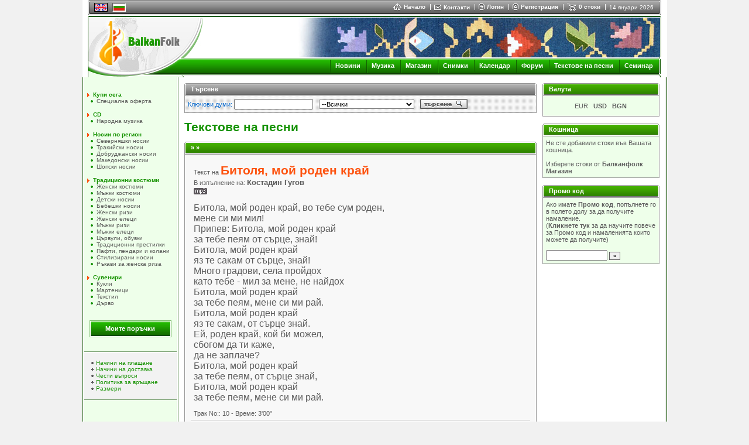

--- FILE ---
content_type: text/html
request_url: https://www.balkanfolk.com/bg/lyrics.php?lyrics_id=4260
body_size: 8529
content:
<html>
<head>
<meta http-equiv="Content-Type" content="text/html; charset=UTF-8">
<title>Текст на Битоля, мой роден край</title>
<meta name="verify-v1" content="7dAzCE9ALGHz1p9O00Xwe54vHPxgrsIQLnLQ/McN60I=" /> 
<link href="https://www.balkanfolk.com/balkanfolk1.ico" rel="SHORTCUT ICON">  
<meta name="description" content="Текст на Битоля, мой роден край - Костадин Гугов" />
<meta name="keywords" content="Текст,на,Битоля,,мой,роден,край"  />
<meta http-equiv="Content-Language" content="bg" />
<meta name="robots" content="index,follow" />
<meta name="GOOGLEBOT" content="index,follow" />
<meta name="rating" content="General" />
<meta name="doc-type" content="Web Page" />
<meta name="object" content="Web Page" />
<meta name="resource-type" content="document" />
<meta name="distribution" content="Global" />
<meta name="copyright" content="Balkanfolk.com" />
<meta name="owner" content="Balkanfolk.com" />
<meta name="classification" content="Business" />
<meta name="doc-rights" content="Balkanfolk.com" />
<meta name="doc-publisher" content="Balkanfolk.com" />
<link rel="stylesheet" href="https://www.balkanfolk.com/style1.css" />
<script data-ad-client="ca-pub-6515945261984894" async src="https://pagead2.googlesyndication.com/pagead/js/adsbygoogle.js"></script>
<script type="text/javascript" src="https://apis.google.com/js/plusone.js">
  {lang: 'bg', parsetags: 'explicit'}
</script>


</head>  
<body topmargin="0">
	
<div id="fb-root"></div>
<script>(function(d, s, id) {
  var js, fjs = d.getElementsByTagName(s)[0];
  if (d.getElementById(id)) return;
  js = d.createElement(s); js.id = id;
  js.src = "//connect.facebook.net/bg_BG/all.js#xfbml=1";
  fjs.parentNode.insertBefore(js, fjs);
}(document, 'script', 'facebook-jssdk'));</script>


<center>  
<table border="0" cellpadding="0" cellspacing="0" width="984">
  <tr>
    <td style="background-color: white" align="center">
      <table border="0" cellpadding="0" cellspacing="0" width="980" style="border-bottom: solid 1px white">
        <tr>
          <td rowspan="6"><img src="i/top-left.gif" width="3" height="26"></td>  
          <td colspan="2" style="background-color: #5C5C5C"><img src="i/b.gif" width="1" height="1"></td>
          <td rowspan="6"><img src="i/top-right.gif" width="3" height="26"></td>      
        </tr>
        <tr>
          <td colspan="2" style="background-color: white"><img src="i/b.gif" width="1" height="1"></td>  
        </tr>
        <tr>
          <td style="background-color: #A3A3A3; background-image: url('i/top-bg.gif')"><img src="i/b.gif" width="8" height="21"></td>  
          <td style="background-color: #A3A3A3; background-image: url('i/top-bg.gif')" width="99%">
          
          <table border="0" cellpadding="0" cellspacing="0">
            <tr>
              
              
              <td style="padding-right:8px">
            
            <table border="0" cellpadding="0" cellspacing="0" style="border-top: solid 1px black; border-left: solid 1px black; border-right: solid 1px black; border-bottom: solid 1px black;">
              <tr>
                <td><a href="/lyrics.php?lyrics_id=4260"><img src="pic/languages/english.gif" alt="English" width="19" height="11" border="0" style="border: solid 1px #D5D5D5"></a></td>
              </tr>  
            </table> 
            
              </td>      
              <td style="padding-right:8px"><a name="top"></a>
                
            <table border="0" cellpadding="0" cellspacing="0" style="border-top: solid 1px #5C5C5C; border-left: solid 1px #5C5C5C; border-right: solid 1px white; border-bottom: solid 1px white;">
              <tr>
                <td><img src="pic/languages/bulgarian.gif" alt="Български" width="19" height="11" border="0" style="border: solid 1px #D5D5D5"></td>
              </tr>  
            </table> 
            
              </td>

              
              
              <td width="90%">&nbsp;</td>
              
              <td nowrap>
                <a href="index.php" class="top"><img border="0" src="i/icon-home.gif" style="margin-right:4px" align="absmiddle">Начало </a> 
              </td>
              
              <td><img src="i/top-delimiter.gif" style="margin-right:6px; margin-left:8px"></td>
              
              <td nowrap>
                <a href="contact-us.php"><img border="0" src="i/icon-contact.gif" style="margin-right:4px" align="absmiddle"></a><a href="contact-us.php" class="top" >Контакти</a>  
              </td>
              
              <td><img src="i/top-delimiter.gif" style="margin-right:6px; margin-left:8px"></td>
              
              
              <td nowrap>
                <a href="login.php?returnpath=%2Fbg%2Flyrics.php%3Flyrics_id%3D4260&intro=no"><img border="0" src="i/icon-login.gif" style="margin-right:4px" align="absmiddle"></a><a href="login.php?returnpath=%2Fbg%2Flyrics.php%3Flyrics_id%3D4260&intro=no" class="top">Логин</a>  
              </td>
              
              <td><img src="i/top-delimiter.gif" style="margin-right:6px; margin-left:8px"></td>
              
              <td nowrap>
                <a href="register.php"><img border="0" src="i/icon-register.gif" style="margin-right:4px" align="absmiddle"></a><a href="register.php" class="top">Регистрация</a>  
              </td>
              
              <td><img src="i/top-delimiter.gif" style="margin-right:6px; margin-left:8px"></td>
              
                           
              
              
              <!--
              <td nowrap>
                <a href="#"  onClick="playMusic();"><img border="0" src="i/icon-listen.gif" style="margin-right:4px" align="absmiddle"></a><a href="#" class="top"  onClick="playMusic();">слушай</a>  
              </td>
			  -->

<script language=JavaScript>
<!--
function playMusic() {
	window.open('https://www.balkanfolk.com/music.php','music','toolbars=no, width=300, height=150');
	return true;
}
//--></script>
             
              <td><span id="shoppingcart" name="shoppingcart" style="visibility: hidden; top:25px; left:0px; width:200px; height:50px; position:absolute; background-color:#777777; color: white; border: solid 1px black; padding:5px; font-size:9px"  onMouseOver="overcart=1;" oonMouseOut="overcart=0; hideCart()">
<table border="0" cellpadding="2" cellspacing="2" width="100%">              
<tr><td style="color: white">Не сте добавили стоки във Вашата кошница.<br><br>Изберете стоки от <a class=top href=shop.php>Балканфолк Магазин</a></td></tr></table>              
              </span><script language="JavaScript">
<!--

cart = document.getElementById('shoppingcart');
pagewidth = 984;
screenwidth = document.body.clientWidth;
cartwidth = 280;
cart.style.left = screenwidth / 2 - pagewidth / 2 + pagewidth - cartwidth - 50;
cart.style.width = cartwidth;

overcart = 0;

function showCart(){  
  cart.style.visibility = 'visible'; 
}

function hideCart(){
 // if (overcart == 0)
    cart.style.visibility = 'hidden';  
}

function hideCartDelayed(){    
  window.setTimeout("hideCart()", 5000);
}
              
              
//--></script></td>
              
              <td nowrap>
                <a href="shopping-cart.php" onMouseOver="showCart()"  onMouseOut="hideCartDelayed()"><img border="0" src="i/icon-shoppingcart.gif" style="margin-right:4px" align="absmiddle"></a><span  onMouseOver="showCart()" onMouseOut="hideCartDelayed()"><a href="shopping-cart.php" class="top">0 стоки</a></span>  
              </td>

              <td><img src="i/top-delimiter.gif" style="margin-right:6px; margin-left:8px"></td>
              
              <td nowrap>
                <span style="font-size: 10px;  color: white; margin-right: 10px">14 януари 2026</span>
              </td>
              
            </tr>
          </table>    
                    
          </td>  
        </tr>        
        <tr>
          <td colspan="2" style="background-color: #292929"><img src="i/b.gif" width="1" height="1"></td>  
        </tr>
        <tr>
          <td colspan="2" style="background-color: white"><img src="i/b.gif" width="1" height="1"></td>  
        </tr>           
        <tr>
          <td colspan="2" style="background-color: #5C5C5C; width:100%"><img src="i/b.gif" width="1" height="1"></td>  
        </tr>        
      </table>
      <table border="0" cellpadding="0" cellspacing="0" width="980">
        <tr>
          <td style="width: 2px"><img src="i/logo-top-left.gif" width="2" height="2"></td>
          <td width="100%" style="background-color:#135903; width: 100%"><img src="i/b.gif" width="1" height="2"></td>
          <td style="width: 2px"><img src="i/logo-top-right.gif" width="2" height="2"></td>
        </tr>
      </table><table border="0" cellpadding="0" cellspacing="0" width="980">  
        <tr>
          <td colspan="3" style="background-color:white; border-left: solid 1px #135903; border-right: solid 1px #135903"><img src="i/b.gif" width="1" height="1"></td>           
        </tr>
        <tr>
          <td colspan="3" style="background-color:white; border-left: solid 1px #135903"><table border="0" cellpadding="0" cellspacing="0" width="100%">
            <tr>
              <td rowspan="4"><a href="index.php"><img border="0" src="i/logo-green.jpg"></a></td>              
              <td align="right" valign="top" colspan="2" style="border-right: solid 1px #135903"><img src="pic/header/15-proletna-loza.jpg" style="border-right: solid 1px white "></td>
            </tr> 
            <tr>
              <td style="background-image: url('i/logo-bg1.gif')" width="100%"><img src="i/b.gif" height="1" width="1"></td>
              <td><img src="i/logo-right1.gif"></td>
            </tr> 
            <tr>
              <td style="background-image: url('i/logo-bg2.gif')" align="right">   
			  <img src="i/menu-delimiter.gif" align="absmiddle" style="margin-left:7px; margin-right:7px"><a class="menu" href="news.php">Новини</a>
              <img src="i/menu-delimiter.gif" align="absmiddle" style="margin-left:7px; margin-right:7px"><a class="menu" href="download.php">Музика</a>              
              <img src="i/menu-delimiter.gif" align="absmiddle" style="margin-left:7px; margin-right:7px"><a class="menu" href="shop.php">Магазин</a>
			  <img src="i/menu-delimiter.gif" align="absmiddle" style="margin-left:7px; margin-right:7px"><a class="menu" href="gallery.php">Снимки</a>
              <img src="i/menu-delimiter.gif" align="absmiddle" style="margin-left:7px; margin-right:7px"><a class="menu" href="calendar.php">Календар</a>  
              <img src="i/menu-delimiter.gif" align="absmiddle" style="margin-left:7px; margin-right:7px"><a class="menu" href="forum.php">Форум</a> 
			  <img src="i/menu-delimiter.gif" align="absmiddle" style="margin-left:7px; margin-right:7px"><a class="menu" href="lyrics-list.php">Текстове на песни</a> 
			  <img src="i/menu-delimiter.gif" align="absmiddle" style="margin-left:7px; margin-right:7px"><a class="menu" href="workshop.php">Семинар</a>
              <!-- <img src="i/menu-delimiter.gif" align="absmiddle" style="margin-left:7px; margin-right:7px"><a class="menu" href="https://www.balkanfolk.com/ranking.php">Музика</a> -->
              <!-- <img src="i/menu-delimiter.gif" align="absmiddle" style="margin-left:7px; margin-right:7px"><a class="menu" href="https://www.balkanfolk.com/catalogue.php">Каталог</a> -->
			  <!-- <img src="i/menu-delimiter.gif" align="absmiddle" style="margin-left:7px; margin-right:7px"><a class="menu" href="https://www.balkanfolk.com/catalog.php">Каталог</a>   -->   
			  <!-- <img src="i/menu-delimiter.gif" align="absmiddle" style="margin-left:7px; margin-right:7px"><a class="menu" href="mobile.php">Mobile</a> -->                                                     

              <img src="i/b.gif" width="6" height="2">    
              </td>
              <td><img src="i/logo-right2.gif"></td>
            </tr> 
            <tr>
              <td style="background-image: url('i/logo-bg3.gif')"><img src="i/b.gif" height="1" width="1"></td>
              <td><img src="i/logo-right3.gif"></td>
            </tr>           
          </table></td>           
        </tr>
      </table>  
                   
<table border="0" cellpadding="0" cellspacing="0" width="980">
  <tr>
    <td style="border-left: solid 1px #135903; border-right: solid 1px #D1DFCE; background-color:#EEFFEA" valign="top"><table border="0" cellpadding="0" cellspacing="0" width="160" height="100%" style="border-left: solid 1px white; border-right: #D1DFCE">
      <tr>
        <td>&nbsp;<br><br>
        

<img src="i/bullet1.gif" width="4" height="7" style="margin-left:6px; margin-right:6px" align="absmiddle"><a class="category" href="shop-products.php?category_id=namalenie">Купи сега</a><br>
   <img src="i/bullet2.gif" width="4" height="4" style="margin-left:12px; margin-right:6px" align="absmiddle"><a class="subcategory" href="shop-products.php?category_id=costupromo">Специална оферта</a><br><br>
<img src="i/bullet1.gif" width="4" height="7" style="margin-left:6px; margin-right:6px" align="absmiddle"><a class="category" href="shop-products.php?category_id=cd">CD</a><br>
   <img src="i/bullet2.gif" width="4" height="4" style="margin-left:12px; margin-right:6px" align="absmiddle"><a class="subcategory" href="shop-products.php?category_id=cdfolkmusic">Народна музика</a><br><br>
<img src="i/bullet1.gif" width="4" height="7" style="margin-left:6px; margin-right:6px" align="absmiddle"><a class="category" href="shop-products.php?category_id=costumesbyre">Носии по регион</a><br>
   <img src="i/bullet2.gif" width="4" height="4" style="margin-left:12px; margin-right:6px" align="absmiddle"><a class="subcategory" href="shop-products.php?category_id=severnyashki">Северняшки носии</a><br>
   <img src="i/bullet2.gif" width="4" height="4" style="margin-left:12px; margin-right:6px" align="absmiddle"><a class="subcategory" href="shop-products.php?category_id=trakiiskinos">Тракийски носии</a><br>
   <img src="i/bullet2.gif" width="4" height="4" style="margin-left:12px; margin-right:6px" align="absmiddle"><a class="subcategory" href="shop-products.php?category_id=dobrudzhansk">Добруджански носии</a><br>
   <img src="i/bullet2.gif" width="4" height="4" style="margin-left:12px; margin-right:6px" align="absmiddle"><a class="subcategory" href="shop-products.php?category_id=makedonskino">Македонски носии</a><br>
   <img src="i/bullet2.gif" width="4" height="4" style="margin-left:12px; margin-right:6px" align="absmiddle"><a class="subcategory" href="shop-products.php?category_id=shopskinosii">Шопски носии</a><br><br>
<img src="i/bullet1.gif" width="4" height="7" style="margin-left:6px; margin-right:6px" align="absmiddle"><a class="category" href="shop-products.php?category_id=costumes">Традиционни костюми</a><br>
   <img src="i/bullet2.gif" width="4" height="4" style="margin-left:12px; margin-right:6px" align="absmiddle"><a class="subcategory" href="shop-products.php?category_id=folkcostumes">Женски костюми</a><br>
   <img src="i/bullet2.gif" width="4" height="4" style="margin-left:12px; margin-right:6px" align="absmiddle"><a class="subcategory" href="shop-products.php?category_id=mensfolkcost">Мъжки костюми</a><br>
   <img src="i/bullet2.gif" width="4" height="4" style="margin-left:12px; margin-right:6px" align="absmiddle"><a class="subcategory" href="shop-products.php?category_id=detski-nosii">Детски носии</a><br>
   <img src="i/bullet2.gif" width="4" height="4" style="margin-left:12px; margin-right:6px" align="absmiddle"><a class="subcategory" href="shop-products.php?category_id=nosia_bebe">Бебешки носии</a><br>
   <img src="i/bullet2.gif" width="4" height="4" style="margin-left:12px; margin-right:6px" align="absmiddle"><a class="subcategory" href="shop-products.php?category_id=shirts-folk">Женски ризи</a><br>
   <img src="i/bullet2.gif" width="4" height="4" style="margin-left:12px; margin-right:6px" align="absmiddle"><a class="subcategory" href="shop-products.php?category_id=womensvest">Женски елеци</a><br>
   <img src="i/bullet2.gif" width="4" height="4" style="margin-left:12px; margin-right:6px" align="absmiddle"><a class="subcategory" href="shop-products.php?category_id=men-shirts">Мъжки ризи</a><br>
   <img src="i/bullet2.gif" width="4" height="4" style="margin-left:12px; margin-right:6px" align="absmiddle"><a class="subcategory" href="shop-products.php?category_id=mensvest">Мъжки елеци</a><br>
   <img src="i/bullet2.gif" width="4" height="4" style="margin-left:12px; margin-right:6px" align="absmiddle"><a class="subcategory" href="shop-products.php?category_id=shoestsarvul">Цървули, обувки</a><br>
   <img src="i/bullet2.gif" width="4" height="4" style="margin-left:12px; margin-right:6px" align="absmiddle"><a class="subcategory" href="shop-products.php?category_id=prestilka">Традиционни престилки</a><br>
   <img src="i/bullet2.gif" width="4" height="4" style="margin-left:12px; margin-right:6px" align="absmiddle"><a class="subcategory" href="shop-products.php?category_id=pafti_pendar">Пафти, пендари и колани</a><br>
   <img src="i/bullet2.gif" width="4" height="4" style="margin-left:12px; margin-right:6px" align="absmiddle"><a class="subcategory" href="shop-products.php?category_id=nosia">Стилизирани носии</a><br>
   <img src="i/bullet2.gif" width="4" height="4" style="margin-left:12px; margin-right:6px" align="absmiddle"><a class="subcategory" href="shop-products.php?category_id=rakavi">Ръкави за женска риза</a><br><br>
<img src="i/bullet1.gif" width="4" height="7" style="margin-left:6px; margin-right:6px" align="absmiddle"><a class="category" href="shop-products.php?category_id=souvenirs">Сувенири</a><br>
   <img src="i/bullet2.gif" width="4" height="4" style="margin-left:12px; margin-right:6px" align="absmiddle"><a class="subcategory" href="shop-products.php?category_id=dollstraditi">Кукли</a><br>
   <img src="i/bullet2.gif" width="4" height="4" style="margin-left:12px; margin-right:6px" align="absmiddle"><a class="subcategory" href="shop-products.php?category_id=martenitsa">Мартеници</a><br>
   <img src="i/bullet2.gif" width="4" height="4" style="margin-left:12px; margin-right:6px" align="absmiddle"><a class="subcategory" href="shop-products.php?category_id=textiles-bg">Текстил</a><br>
   <img src="i/bullet2.gif" width="4" height="4" style="margin-left:12px; margin-right:6px" align="absmiddle"><a class="subcategory" href="shop-products.php?category_id=woodensouven">Дърво</a><br><br>
<br>

<div style="padding-left:10px"><table border="0" cellpadding="0" cellspacing="0" width="140">
		<tr>
			<td><img src="i/button/green-left.gif" border="0"></td>
			<td width="100%" background="i/button/green-background.gif" align="center" nowrap onClick="location = 'shop-status.php'"><a href="shop-status.php" style="font-size: 11px; color: white">Моите поръчки</a></td>
			<td><img src="i/button/green-right.gif" border="0"></td>
		</tr>
	</table></div>

 	
<br><br>
<table border="0" cellpadding="12" cellspacing="0" width="100%" style="border-top:solid 1px #7AA172; border-bottom: solid 1px #7AA172;">
  <tr>
    <td style="background-color: #F2F2F2; border-top: solid 1px white; border-bottom: solid 1px white;">
    
    <img src="i/bullet3.gif" style="margin-left: 1px; margin-right: 4px" align="absmiddle"><a class="secondary" href="shop-payment-methods.php">Начини на плащане</a><br>
    <img src="i/bullet3.gif" style="margin-left: 1px; margin-right: 4px" align="absmiddle"><a class="secondary" href="shop-delivery-methods.php">Начини на доставка</a><br>
    <img src="i/bullet3.gif" style="margin-left: 1px; margin-right: 4px" align="absmiddle"><a class="secondary" href="shop-faq.php">Чести въпроси</a><br>
    <img src="i/bullet3.gif" style="margin-left: 1px; margin-right: 4px" align="absmiddle"><a class="secondary" href="shop-refund-policy.php">Политика за връщане</a><br>
    <img src="i/bullet3.gif" style="margin-left: 1px; margin-right: 4px" align="absmiddle"><a class="secondary" href="shop-sizes-info.php">Размери</a><br>
    
    
    </td>
  </tr>
</table>
        
        
        
        <br><br><br><br></td>
      </tr>              
    </table></td>
    <td><img src="i/b.gif" width="1" height="1"></td>
    <td style="border-left: solid 1px #7AA171; border-right:solid 1px #F2F2F2" width="100%" valign="top">
      
      <table border="0" cellpadding="10" cellspacing="0" width="100%">     
        <tr>
          <td valign="top" style="padding-left:10px; padding-top:10px; padding-bottom:10px; padding-right:0px">          <table border="0" cellpadding="0" cellspacing="0" width="100%">
  <tr>
    <td style="width: 2px"><img src="i/block/top-left.gif"></td>
    <td style="background-image: url('i/block/top-bg.gif');  width: 100%"></td>
    <td style="width: 2px"><img src="i/block/top-right.gif"></td>                
  </tr> 
</table><table border="0" cellpadding="0" cellspacing="0" width="100%">
  <tr>
    <td style="border-left:solid 1px #979797; width: 1px"><img src="i/b.gif" width="1" height="1"></td>
    <td style="border-bottom: solid 1px #6B6B6B; width: 1px"><img src="i/block/grey-left.gif"></td>
    <td style="width: 100%; border-bottom: solid 1px #6B6B6B; background-image: url('i/block/grey-bg.gif'); padding-left:8px; color: white; font-weight:bold">Търсене</td>
    <td style="border-bottom: solid 1px #6B6B6B width: 1px"><img src="i/block/grey-left.gif"></td>
    <td style="border-right:solid 1px #979797; width: 1px"><img src="i/b.gif" width="1" height="1"></td>                
  </tr>  
</table><table border="0" cellpadding="0" cellspacing="0" width="100%">
  <tr>
    <td style="border-left:solid 1px #979797; border-right:solid 1px #979797; border-bottom:solid 1px #979797;"><img src="i/b.gif" width="1" height="1"></td>              
  </tr> 
</table><table border="0" cellpadding="0" cellspacing="0" width="100%">
  <tr>
    <td style="border-left:solid 1px #979797; border-right:solid 1px #979797; border-bottom:solid 1px #979797; background-image: url('i/block/bg1.gif')">
<form action="shop-search.php" method="get" style="margin:0px"><table border="0" cellpadding="5" cellspacing="0">  <tr>    <td style="color:#0967C9">Ключови думи: <input type="text" name="keywords" size="20"></td>    <td><select name="category_id"><optgroup><option value="">--Всички</optgroup>
<optgroup label="Купи сега">
   <option value="costupromo" >Специална оферта</option></optgroup>
<optgroup label="CD">
   <option value="cdfolkmusic" >Народна музика</option></optgroup>
<optgroup label="Носии по регион">
   <option value="severnyashki" >Северняшки носии</option>
   <option value="trakiiskinos" >Тракийски носии</option>
   <option value="dobrudzhansk" >Добруджански носии</option>
   <option value="makedonskino" >Македонски носии</option>
   <option value="shopskinosii" >Шопски носии</option></optgroup>
<optgroup label="Традиционни костюми">
   <option value="folkcostumes" >Женски костюми</option>
   <option value="mensfolkcost" >Мъжки костюми</option>
   <option value="detski-nosii" >Детски носии</option>
   <option value="nosia_bebe" >Бебешки носии</option>
   <option value="shirts-folk" >Женски ризи</option>
   <option value="womensvest" >Женски елеци</option>
   <option value="men-shirts" >Мъжки ризи</option>
   <option value="mensvest" >Мъжки елеци</option>
   <option value="shoestsarvul" >Цървули, обувки</option>
   <option value="prestilka" >Традиционни престилки</option>
   <option value="pafti_pendar" >Пафти, пендари и колани</option>
   <option value="nosia" >Стилизирани носии</option>
   <option value="rakavi" >Ръкави за женска риза</option></optgroup>
<optgroup label="Сувенири">
   <option value="dollstraditi" >Кукли</option>
   <option value="martenitsa" >Мартеници</option>
   <option value="textiles-bg" >Текстил</option>
   <option value="woodensouven" >Дърво</option></optgroup></select></td>  <td><input type="image" border="0" src="i/bg/search.gif"></td>    </tr></table></form>   
    </td>              
  </tr>
</table>
<br><a class="category" style="font-size:16pt" href="lyrics-list.php">Текстове на песни</a>  <br><br><table border="0" cellpadding="0" cellspacing="0" width="100%">
  <tr>
    <td style="width: 2px"><img src="i/block/top-left.gif"></td>
    <td style="background-image: url('i/block/top-bg.gif');  width: 100%"></td>
    <td style="width: 2px"><img src="i/block/top-right.gif"></td>                
  </tr> 
</table><table border="0" cellpadding="0" cellspacing="0" width="100%">
  <tr>
    <td style="border-left:solid 1px #979797; width: 1px"><img src="i/b.gif" width="1" height="1"></td>
    <td style="border-bottom: solid 1px #6B6B6B; width: 1px"><img src="i/block/green-left.gif"></td>
    <td style="width: 100%; border-bottom: solid 1px #6B6B6B; background-image: url('i/block/green-bg.gif'); padding-left:8px; color: white; font-weight:bold"><a class="menu" href="shop-products.php?category_id="></a> &raquo; <a class="menu" href="shop-products.php?category_id="></a> &raquo; <a class="menu" href="shop-product-details.php?category_id=&product_id="></a></td>
    <td style="border-bottom: solid 1px #6B6B6B width: 1px"><img src="i/block/green-left.gif"></td>
    <td style="border-right:solid 1px #979797; width: 1px"><img src="i/b.gif" width="1" height="1"></td>                
  </tr>  
</table><table border="0" cellpadding="0" cellspacing="0" width="100%">
  <tr>
    <td style="border-left:solid 1px #979797; border-right:solid 1px #979797; border-bottom:solid 1px #979797;"><img src="i/b.gif" width="1" height="1"></td>              
  </tr> 
</table><table border="0" cellpadding="0" cellspacing="0" width="100%">
  <tr>
    <td style="border-left:solid 1px #979797; border-right:solid 1px #979797; border-bottom:solid 1px #979797; background-color: #F8F8F8">
<table border="0" cellpadding="10" cellspacing="0" width="100%">    <tr>   <td>    <table border="0" cellpadding="5" cellspacing="0" width="100%">      <tr>       <td style="border-bottom: solid 1px #aaaaaa">        Текст на     <span class="productname" style="font-size:16pt"><b>Битоля, мой роден край</b></span>    <br />В изпълнение на: <a style="font-size:10pt" href="artist.php?id=76">Костадин Гугов</a><br /><a target=_blank href="pic/samples//Bitolya_moy_roden_kray.mp3"><img border="0" src="i/icon-mp3.gif" alt="Mp3 пример"></a>                   <br><br><span style="font-size:12pt">Битола, мой роден край, во тебе сум роден,<br />
мене си ми мил! <br />
Припев: Битола, мой роден край <br />
за тебе пеям от сърце, знай! <br />
Битола, мой роден край<br />
яз те сакам от сърце, знай! <br />
Много градови, села пройдох<br />
като тебе - мил за мене, не найдох<br />
Битола, мой роден край<br />
за тебе пеям, мене си ми рай.<br />
Битола, мой роден край<br />
яз те сакам, от сърце знай.<br />
Ей, роден край, кой би можел,<br />
сбогом да ти каже,<br />
да не заплаче?<br />
Битола, мой роден край<br />
за тебе пеям, от сърце знай,<br />
Битола, мой роден край<br />
за тебе пеям, мене си ми рай.</span>    <br />    <br>Трак No:: 10 - Време: 3'00"    </td>  </tr></table><table border="0" cellpadding="5" cellspacing="0" width="580" style="background-color: #FFFFFF">  <tr>    <td>    <center><script async src="https://pagead2.googlesyndication.com/pagead/js/adsbygoogle.js"></script><!-- Календар 1 --><ins class="adsbygoogle"     style="display:block"     data-ad-client="ca-pub-6515945261984894"     data-ad-slot="4263845427"     data-ad-format="auto"     data-full-width-responsive="true"></ins><script>     (adsbygoogle = window.adsbygoogle || []).push({});</script>    </center>      </td>  </tr></table>  <table border="0" cellpadding="10" cellspacing="0" width="100%">       <tr><td valign="top"></td><td valign="top"><br style="font-size:3px"> - <a href="shop-product-details.php?category_id=&product_id=" class="productname"></a><br><br><table border="0" cellpadding="0" cellspacing="0"><tr><td valign="bottom">Цена: <span class="productprice">&euro;0.00</span></td><td valign="top" style="padding-left:10px"></tr></table>  </td>  </tr></table>        </td>  </tr> </table><br><br>   
    </td>              
  </tr>
</table>
                       <br />

<a class="category" href="artists.php">Изпълнители</a>  &#149; 
<a class="category" href="labels.php">Издатели</a>  &#149;
<a class="category" href="authors.php">Автори</a>  &#149;
<a class="category" href="publishers.php">Издатели</a>  &#149;
<a class="category" href="manufacturers.php">Майстори</a> &#149; 
<a class="category" href="lyrics-list.php">Текстове на песни</a>   
  
<br /><br />

<!--
<table width="100%" border="0" cellspacing="0" cellpadding="10">
<tbody>
<tr>
<td valign="top" style="padding: 10px 0px 10px 10px;">
<table width="100%" border="0" cellspacing="0" cellpadding="0">
<tbody>
<tr>
<td style="width: 2px;"><img src="/i/block/top-left.gif"></td>
<td style='width: 100%; background-image: url("i/block/top-bg.gif");'></td>
<td style="width: 2px;"><img src="/i/block/top-right.gif"></td></tr></tbody></table>
<table width="100%" border="0" cellspacing="0" cellpadding="0">
<tbody>
<tr>
<td style="width: 1px; border-left-color: rgb(151, 151, 151); border-left-width: 1px; border-left-style: solid;"><img width="1" height="1" src="/i/b.gif"></td>
<td style="width: 1px; border-bottom-color: rgb(107, 107, 107); border-bottom-width: 1px; border-bottom-style: solid;"><img src="/i/block/green-left.gif"></td>
<td style='width: 100%; color: white; padding-left: 8px; font-weight: bold; border-bottom-color: rgb(107, 107, 107); border-bottom-width: 1px; border-bottom-style: solid; background-image: url("i/block/green-bg.gif");'>Стоки на месеца</td>
<td style="border-bottom-color: rgb(107, 107, 107); border-bottom-width: 1px; border-bottom-style: solid;"><img src="/i/block/green-left.gif"></td>
<td style="width: 1px; border-right-color: rgb(151, 151, 151); border-right-width: 1px; border-right-style: solid;"><img width="1" height="1" src="/i/b.gif"></td></tr></tbody></table>
<table width="100%" border="0" cellspacing="0" cellpadding="0">
<tbody>
<tr>
<td style="border-right-color: rgb(151, 151, 151); border-bottom-color: rgb(151, 151, 151); border-left-color: rgb(151, 151, 151); border-right-width: 1px; border-bottom-width: 1px; border-left-width: 1px; border-right-style: solid; border-bottom-style: solid; border-left-style: solid;"><img width="1" height="1" src="/i/b.gif"></td></tr></tbody></table>
<table width="100%" border="0" cellspacing="0" cellpadding="0">
<tbody>
<tr>
<td style="border-right-color: rgb(151, 151, 151); border-bottom-color: rgb(151, 151, 151); border-left-color: rgb(151, 151, 151); border-right-width: 1px; border-bottom-width: 1px; border-left-width: 1px; border-right-style: solid; border-bottom-style: solid; border-left-style: solid; background-color: rgb(239, 255, 233);">
<table width="100%" border="0" cellspacing="0" cellpadding="10">
<tbody>
<tr>
<td><a title="Специална оферта през месец февруари 2013 г." href="http://www.balkanfolk.com/bg/shop-products.php?category_id=costupromo"><img src="http://www.balkanfolk.com/pic/texts/martenitsi-i-pafti-feb-2013.png" border="0"></a> </td></tr></tbody></table></td></tr></tbody></table><br><br></td></tr></tbody></table>
-->


                </td>
                
                <td valign="top" width="170">
                
<table border="0" cellpadding="0" cellspacing="0" width="100%">
  <tr>
    <td style="width: 2px"><img src="i/block/top-left.gif"></td>
    <td style="background-image: url('i/block/top-bg.gif');  width: 100%"></td>
    <td style="width: 2px"><img src="i/block/top-right.gif"></td>                
  </tr> 
</table><table border="0" cellpadding="0" cellspacing="0" width="100%">
  <tr>
    <td style="border-left:solid 1px #979797; width: 1px"><img src="i/b.gif" width="1" height="1"></td>
    <td style="border-bottom: solid 1px #6B6B6B; width: 1px"><img src="i/block/green-left.gif"></td>
    <td style="width: 100%; border-bottom: solid 1px #6B6B6B; background-image: url('i/block/green-bg.gif'); padding-left:8px; color: white; font-weight:bold">Валута</td>
    <td style="border-bottom: solid 1px #6B6B6B width: 1px"><img src="i/block/green-left.gif"></td>
    <td style="border-right:solid 1px #979797; width: 1px"><img src="i/b.gif" width="1" height="1"></td>                
  </tr>  
</table><table border="0" cellpadding="0" cellspacing="0" width="100%">
  <tr>
    <td style="border-left:solid 1px #979797; border-right:solid 1px #979797; border-bottom:solid 1px #979797;"><img src="i/b.gif" width="1" height="1"></td>              
  </tr> 
</table><table border="0" cellpadding="0" cellspacing="0" width="100%">
  <tr>
    <td style="border-left:solid 1px #979797; border-right:solid 1px #979797; border-bottom:solid 1px #979797; background-color: #eeffea">

<table border="0" cellpadding="5" cellspacing="0" width="100%" style="height:34px">
  <tr>
    <td>
      <center>
<span title="Евро">EUR</span> &nbsp; <a href="/bg/lyrics.php?lyrics_id=4260&action=cartadd&curr=USD" title="Щатски долар" rel="nofollow">USD</a> &nbsp; <a href="/bg/lyrics.php?lyrics_id=4260&action=cartadd&curr=BGN" title="Български лев" rel="nofollow">BGN</a>      
      </center>
    </td>
  </tr>
</table>
   
    </td>              
  </tr>
</table>
       
<br>

<table border="0" cellpadding="0" cellspacing="0" width="100%">
  <tr>
    <td style="width: 2px"><img src="i/block/top-left.gif"></td>
    <td style="background-image: url('i/block/top-bg.gif');  width: 100%"></td>
    <td style="width: 2px"><img src="i/block/top-right.gif"></td>                
  </tr> 
</table><table border="0" cellpadding="0" cellspacing="0" width="100%">
  <tr>
    <td style="border-left:solid 1px #979797; width: 1px"><img src="i/b.gif" width="1" height="1"></td>
    <td style="border-bottom: solid 1px #6B6B6B; width: 1px"><img src="i/block/green-left.gif"></td>
    <td style="width: 100%; border-bottom: solid 1px #6B6B6B; background-image: url('i/block/green-bg.gif'); padding-left:8px; color: white; font-weight:bold">Кошница</td>
    <td style="border-bottom: solid 1px #6B6B6B width: 1px"><img src="i/block/green-left.gif"></td>
    <td style="border-right:solid 1px #979797; width: 1px"><img src="i/b.gif" width="1" height="1"></td>                
  </tr>  
</table><table border="0" cellpadding="0" cellspacing="0" width="100%">
  <tr>
    <td style="border-left:solid 1px #979797; border-right:solid 1px #979797; border-bottom:solid 1px #979797;"><img src="i/b.gif" width="1" height="1"></td>              
  </tr> 
</table><table border="0" cellpadding="0" cellspacing="0" width="100%">
  <tr>
    <td style="border-left:solid 1px #979797; border-right:solid 1px #979797; border-bottom:solid 1px #979797; background-color: #eeffea">

<table border="0" cellpadding="5" cellspacing="0" width="100%">
  <tr>
    <td>

Не сте добавили стоки във Вашата кошница.<br><br>Изберете стоки от <a href=shop.php>Балканфолк Магазин</a>                 
    </td>
  </tr>
</table>
   
    </td>              
  </tr>
</table>
       
<br>    




<table border="0" cellpadding="0" cellspacing="0" width="100%">
  <tr>
    <td style="width: 2px"><img src="i/block/top-left.gif"></td>
    <td style="background-image: url('i/block/top-bg.gif');  width: 100%"></td>
    <td style="width: 2px"><img src="i/block/top-right.gif"></td>                
  </tr> 
</table><table border="0" cellpadding="0" cellspacing="0" width="100%">
  <tr>
    <td style="border-left:solid 1px #979797; width: 1px"><img src="i/b.gif" width="1" height="1"></td>
    <td style="border-bottom: solid 1px #6B6B6B; width: 1px"><img src="i/block/green-left.gif"></td>
    <td style="width: 100%; border-bottom: solid 1px #6B6B6B; background-image: url('i/block/green-bg.gif'); padding-left:8px; color: white; font-weight:bold">Промо код</td>
    <td style="border-bottom: solid 1px #6B6B6B width: 1px"><img src="i/block/green-left.gif"></td>
    <td style="border-right:solid 1px #979797; width: 1px"><img src="i/b.gif" width="1" height="1"></td>                
  </tr>  
</table><table border="0" cellpadding="0" cellspacing="0" width="100%">
  <tr>
    <td style="border-left:solid 1px #979797; border-right:solid 1px #979797; border-bottom:solid 1px #979797;"><img src="i/b.gif" width="1" height="1"></td>              
  </tr> 
</table><table border="0" cellpadding="0" cellspacing="0" width="100%">
  <tr>
    <td style="border-left:solid 1px #979797; border-right:solid 1px #979797; border-bottom:solid 1px #979797; background-color: #eeffea">

<table border="0" cellpadding="5" cellspacing="0" width="100%">
  <tr>
    <td>

Ако имате <b>Промо код</b>, попълнете го в полето долу за да получите намаление. <br>(<a href=promo-code.php>Кликнете тук</a> за да научите повече за Промо код и намаленията които можете да получите)
  <form action="/bg/lyrics.php" method="get" style="margin:0px">
<input type="hidden" name="lyrics_id" value="4260"><input type="hidden" name="action" value="cartadd">  
  <br>
  <span align="absmiddle"><input name="getcode" type="text" size="15"> <input class="smallbutton" value="&raquo;" type="submit"></span>
  </form>
                 
    </td>
  </tr>
</table>
   
    </td>              
  </tr>
</table>
       
<br>   

            
<table border="0" cellpadding="5" cellspacing="0" width="200" style="background-color: #FFFFFF">  <tr>    <td>    <center><script async src="https://pagead2.googlesyndication.com/pagead/js/adsbygoogle.js"></script><!-- vertikalna 160x600 --><ins class="adsbygoogle"     style="display:block"     data-ad-client="ca-pub-6515945261984894"     data-ad-slot="3724075369"     data-ad-format="auto"></ins><script>     (adsbygoogle = window.adsbygoogle || []).push({});</script>    </center>      </td>  </tr></table><br><br><table border="0" cellpadding="0" cellspacing="0" width="100%">
  <tr>
    <td style="width: 2px"><img src="i/block/top-left.gif"></td>
    <td style="background-image: url('i/block/top-bg.gif');  width: 100%"></td>
    <td style="width: 2px"><img src="i/block/top-right.gif"></td>                
  </tr> 
</table><table border="0" cellpadding="0" cellspacing="0" width="100%">
  <tr>
    <td style="border-left:solid 1px #979797; width: 1px"><img src="i/b.gif" width="1" height="1"></td>
    <td style="border-bottom: solid 1px #6B6B6B; width: 1px"><img src="i/block/green-left.gif"></td>
    <td style="width: 100%; border-bottom: solid 1px #6B6B6B; background-image: url('i/block/green-bg.gif'); padding-left:8px; color: white; font-weight:bold">Топ Мп3</td>
    <td style="border-bottom: solid 1px #6B6B6B width: 1px"><img src="i/block/green-left.gif"></td>
    <td style="border-right:solid 1px #979797; width: 1px"><img src="i/b.gif" width="1" height="1"></td>                
  </tr>  
</table><table border="0" cellpadding="0" cellspacing="0" width="100%">
  <tr>
    <td style="border-left:solid 1px #979797; border-right:solid 1px #979797; border-bottom:solid 1px #979797;"><img src="i/b.gif" width="1" height="1"></td>              
  </tr> 
</table><table border="0" cellpadding="0" cellspacing="0" width="100%">
  <tr>
    <td style="border-left:solid 1px #979797; border-right:solid 1px #979797; border-bottom:solid 1px #979797; background-color: #F8F8F8">
<table border="0" cellpadding="7" cellspacing="0" width="100%"><tr><tr><td valign="top" style="border-bottom:solid 1px #979797"><a href="download-item-details.php?type_id=mp3&category_id=38&item_id=150"><img border="0" src="i/mp3play.gif"></a></td><td valign="top" style="border-bottom:solid 1px #979797">Четворно хоро</td></tr><tr><td valign="top" style="border-bottom:solid 1px #979797"><a href="download-item-details.php?type_id=mp3&category_id=39&item_id=70"><img border="0" src="i/mp3play.gif"></a></td><td valign="top" style="border-bottom:solid 1px #979797">Сборенка</td></tr><tr><td valign="top" style="border-bottom:solid 1px #979797"><a href="download-item-details.php?type_id=mp3&category_id=40&item_id=5"><img border="0" src="i/mp3play.gif"></a></td><td valign="top" style="border-bottom:solid 1px #979797">Гинка</td></tr><tr><td valign="top" style="border-bottom:solid 1px #979797"><a href="download-item-details.php?type_id=mp3&category_id=40&item_id=184"><img border="0" src="i/mp3play.gif"></a></td><td valign="top" style="border-bottom:solid 1px #979797">Назлън, Тодорче</td></tr><tr><td valign="top" style="border-bottom:solid 1px #979797"><a href="download-item-details.php?type_id=mp3&category_id=28&item_id=284"><img border="0" src="i/mp3play.gif"></a></td><td valign="top" style="border-bottom:solid 1px #979797">Янкината 7/8</td></tr><tr><td valign="top" style="border-bottom:solid 1px #979797"><a href="download-item-details.php?type_id=mp3&category_id=40&item_id=182"><img border="0" src="i/mp3play.gif"></a></td><td valign="top" style="border-bottom:solid 1px #979797">Ляски</td></tr><tr><td valign="top" style="border-bottom:solid 1px #979797"><a href="download-item-details.php?type_id=mp3&category_id=28&item_id=8"><img border="0" src="i/mp3play.gif"></a></td><td valign="top" style="border-bottom:solid 1px #979797">Бранковска ръченица</td></tr><tr><td valign="top" style="border-bottom:solid 1px #979797"><a href="download-item-details.php?type_id=mp3&category_id=39&item_id=90"><img border="0" src="i/mp3play.gif"></a></td><td valign="top" style="border-bottom:solid 1px #979797">Ръка</td></tr><tr><td valign="top" style="border-bottom:solid 1px #979797"><a href="download-item-details.php?type_id=mp3&category_id=40&item_id=56"><img border="0" src="i/mp3play.gif"></a></td><td valign="top" style="border-bottom:solid 1px #979797">Огражденско</td></tr><tr><td valign="top" style="border-bottom:solid 1px #979797"><a href="download-item-details.php?type_id=mp3&category_id=28&item_id=271"><img border="0" src="i/mp3play.gif"></a></td><td valign="top" style="border-bottom:solid 1px #979797">Залюбила малка мома</td></tr></table>   
    </td>              
  </tr>
</table>
<br><br>                                 
                         
                </td>
                
                
              </tr>
            </table>
          
          
          </td>
          <td style="border-right: solid 1px #135903; background-color:#E3E3E3"><img src="i/b.gif" height="1" width="1"></td>
        </tr>          
      </table>      
      <table border="0" cellpadding="0" cellspacing="0" width="980">
        <tr>
          <td><img src="i/bottom-left1.gif"></td>
          <td style="border-bottom: solid 1px white; background-color:#C1CCBE"; border-right: solid 1px #D1DFCE"><img src="i/b.gif" height="1" width="161"></td>
          <td style="border-bottom: solid 1px white; background-color:white" width="100%"><img src="i/b.gif" height="1" width="161"></td>
          <td><img src="i/bottom-right1.gif"></td>
        </tr>          
      </table>             
   		<table border="0" cellpadding="0" cellspacing="0" width="980" style="border-bottom: solid 1px white">
        <tr>
          <td rowspan="6"><img src="i/top-left-53.gif" width="3" height="53"></td>  
          <td colspan="2" style="background-color: #5C5C5C"><img src="i/b.gif" width="1" height="1"></td>
          <td rowspan="6"><img src="i/top-right-53.gif" width="3" height="53"></td>        
        </tr>
        <tr>
          <td colspan="2" style="background-color: white"><img src="i/b.gif" width="1" height="1"></td>  
        </tr>
        <tr>
          <td style="background-color: #A3A3A3; background-image: url('i/top-bg-49.gif')"><img src="i/b.gif" width="8" height="49"></td>  
          <td style="background-color: #A3A3A3; background-image: url('i/top-bg-49.gif')" width="99%">
          
		  
		  
          <table border="0" cellpadding="0" cellspacing="0">
            <tr>
              
              <td align="center" style="padding-center:10px; color: white" nowrap>
&nbsp;&nbsp;&nbsp;&nbsp;&nbsp;&nbsp;&nbsp;&nbsp;&nbsp;&nbsp;&nbsp;&nbsp;&nbsp;&nbsp;&nbsp;&nbsp;&nbsp;&nbsp;
&nbsp;&nbsp;&nbsp;&nbsp;&nbsp;&nbsp;&nbsp;&nbsp;&nbsp;&nbsp;&nbsp;&nbsp;&nbsp;&nbsp;&nbsp;&nbsp;&nbsp;&nbsp;
&nbsp;&nbsp;&nbsp;&nbsp;&nbsp;&nbsp;&nbsp;&nbsp;&nbsp;&nbsp;&nbsp;&nbsp;&nbsp;&nbsp;&nbsp;&nbsp;&nbsp;&nbsp;
&nbsp;&nbsp;&nbsp;&nbsp;&nbsp;&nbsp;&nbsp;&nbsp;&nbsp;&nbsp;&nbsp;&nbsp;&nbsp;&nbsp;&nbsp;&nbsp;&nbsp;&nbsp;
&nbsp;&nbsp;&nbsp;&nbsp;&nbsp;&nbsp;&nbsp;&nbsp;&nbsp;
					 Последвайте ни:    
			<a href="https://www.facebook.com/balkanfolk/" target="blank" title="Facebook Balkanfolk"><img src="i/facebook-25.png" width="25" height="25"></a> 
			<a href="https://www.youtube.com/channel/UCGc-53OlACMAo1KC9TBSskA" target="blank" title="YouTube Balkanfolk"><img src="i/youtube-25.png" width="25" height="25"></a> 
			<a href="https://www.instagram.com/balkanfolkbg/" target="blank" title="Instagram Balkanfolk"><img src="i/instagram-25.png" width="25" height="25"></a> 
			<a href="https://vk.com/id614760244" target="blank" title="VKontakte Balkanfolk"><img src="i/vkontakte-25.png" width="25" height="25"></a> 
			<a href="https://balkanfolk.tumblr.com/" target="blank" title="tumblr Balkanfolk"><img src="i/tumblr-25.png" width="25" height="25"></a> 
			<a href="https://www.pinterest.com/bdimitrov1292/" target="blank" title="Pinterest Balkanfolk"><img src="i/pinterest-25.png" width="25" height="25"></a> 
			<a href="https://www.tiktok.com/@balkanfolk" target="blank" title="TikTok Balkanfolk"><img src="i/tiktok-25.png" width="25" height="25"></a> 
              </td>
		    </tr>
			
			
			<tr>
              
              <td style="padding-right:8px; color: white" nowrap>
            &copy;1997-2026, Всички права запазени, <b>Балканфолк ООД</b>    
            
              </td>
              
              <td width="90%">&nbsp;</td>
                                         
              <!--
			  <td nowrap>
                <a href="https://affiliate.balkanfolk.com/" class="top">Партньорска програма</a>  
              </td>
              
              <td><img src="i/top-delimiter.gif" style="margin-right:6px; margin-left:8px"></td>
              
              <td nowrap>
                <a href="https://www.balkanfolk.com/banners.php" class="top">Банери</a>  
              </td> 
			  -->
              
              
              <td><img src="i/top-delimiter.gif" style="margin-right:6px; margin-left:8px"></td>
             
              <td nowrap>
                <a href="newsletter.php" class="top">Бюлетин</a>
              </td>                   
              
              <td><img src="i/top-delimiter.gif" style="margin-right:6px; margin-left:8px"></td>
             
              <td nowrap>
                <a href="links.php" class="top">Връзки</a>  
              </td>                
             
              <td><img src="i/top-delimiter.gif" style="margin-right:6px; margin-left:8px"></td>
             
              <td nowrap>
                <a href="terms-of-use.php" class="top">Условия за ползване</a>  
              </td> 
              
              <td><img src="i/top-delimiter.gif" style="margin-right:6px; margin-left:8px"></td>
              
			  
			  <td nowrap>
                <a href="sitemap.php" class="top">Карта на сайта</a>  
              </td> 
              
              <td><img src="i/top-delimiter.gif" style="margin-right:6px; margin-left:8px"></td>
			  
			  
              <!--
              <td nowrap>
                <a href="privacy-policy.php" class="top">Конфиденциалност</a>  
              </td>
              
              <td><img src="i/top-delimiter.gif" style="margin-right:6px; margin-left:8px"></td>
              
              <td nowrap>
                <span style="font-size: 10px;  color: white; margin-right: 10px"><a href="about-balkanfolk.php" class="top">За Балканфолк</a></span>
              </td>
              -->
            </tr>
          </table>    	
          </td>  
        </tr>        
        <tr>
          <td colspan="2" style="background-color: #292929"><img src="i/b.gif" width="1" height="1"></td>  
        </tr>
        <tr>
          <td colspan="2" style="background-color: white"><img src="i/b.gif" width="1" height="1"></td>  
        </tr>
        <tr>
          <td colspan="2" style="background-color: #5C5C5C"><img src="i/b.gif" width="1" height="1"></td>  
        </tr>        
      </table>
    </td>
  </tr>  
</table>
<table border="0" cellpadding="3" cellspacing="0" width="984">
  <tr>
    <td style="color:#707070; padding-left: 12px">   
	<!--<a href="https://www.google.com/adplanner/site_profile?s=balkanfolk.com&b=1"><img src="https://www.gstatic.com/ads/branding/adplanner/adp80_15.gif" border=none width=80 height=15 title="Find my site on Google Ad Planner"></a> -->
	</td>
    <td align=right>
    

    
 
 
    
<script src="https://www.google-analytics.com/urchin.js" type="text/javascript">
</script>
<script type="text/javascript">
_uacct = "UA-431652-1";
urchinTracker();
</script>   
    
<script type="text/javascript">

  var _gaq = _gaq || [];
var pluginUrl = 
 '//www.google-analytics.com/plugins/ga/inpage_linkid.js';
 _gaq.push(['_require', 'inpage_linkid', pluginUrl]);
  _gaq.push(['_setAccount', 'UA-431652-1']);
  _gaq.push(['_setDomainName', 'balkanfolk.com']);
  _gaq.push(['_trackPageview']);

  (function() {
    var ga = document.createElement('script'); ga.type = 'text/javascript'; ga.async = true;
    ga.src = ('https:' == document.location.protocol ? 'https://ssl' : 'https://www') + '.google-analytics.com/ga.js';
    var s = document.getElementsByTagName('script')[0]; s.parentNode.insertBefore(ga, s);
  })();

</script>    
 
     
    </td>
  </tr>  
</table>  



</center>    
</body>  
</html>

--- FILE ---
content_type: text/html; charset=utf-8
request_url: https://www.google.com/recaptcha/api2/aframe
body_size: 268
content:
<!DOCTYPE HTML><html><head><meta http-equiv="content-type" content="text/html; charset=UTF-8"></head><body><script nonce="NMj8rPVjtCzje00q8BsJnw">/** Anti-fraud and anti-abuse applications only. See google.com/recaptcha */ try{var clients={'sodar':'https://pagead2.googlesyndication.com/pagead/sodar?'};window.addEventListener("message",function(a){try{if(a.source===window.parent){var b=JSON.parse(a.data);var c=clients[b['id']];if(c){var d=document.createElement('img');d.src=c+b['params']+'&rc='+(localStorage.getItem("rc::a")?sessionStorage.getItem("rc::b"):"");window.document.body.appendChild(d);sessionStorage.setItem("rc::e",parseInt(sessionStorage.getItem("rc::e")||0)+1);localStorage.setItem("rc::h",'1768370546289');}}}catch(b){}});window.parent.postMessage("_grecaptcha_ready", "*");}catch(b){}</script></body></html>